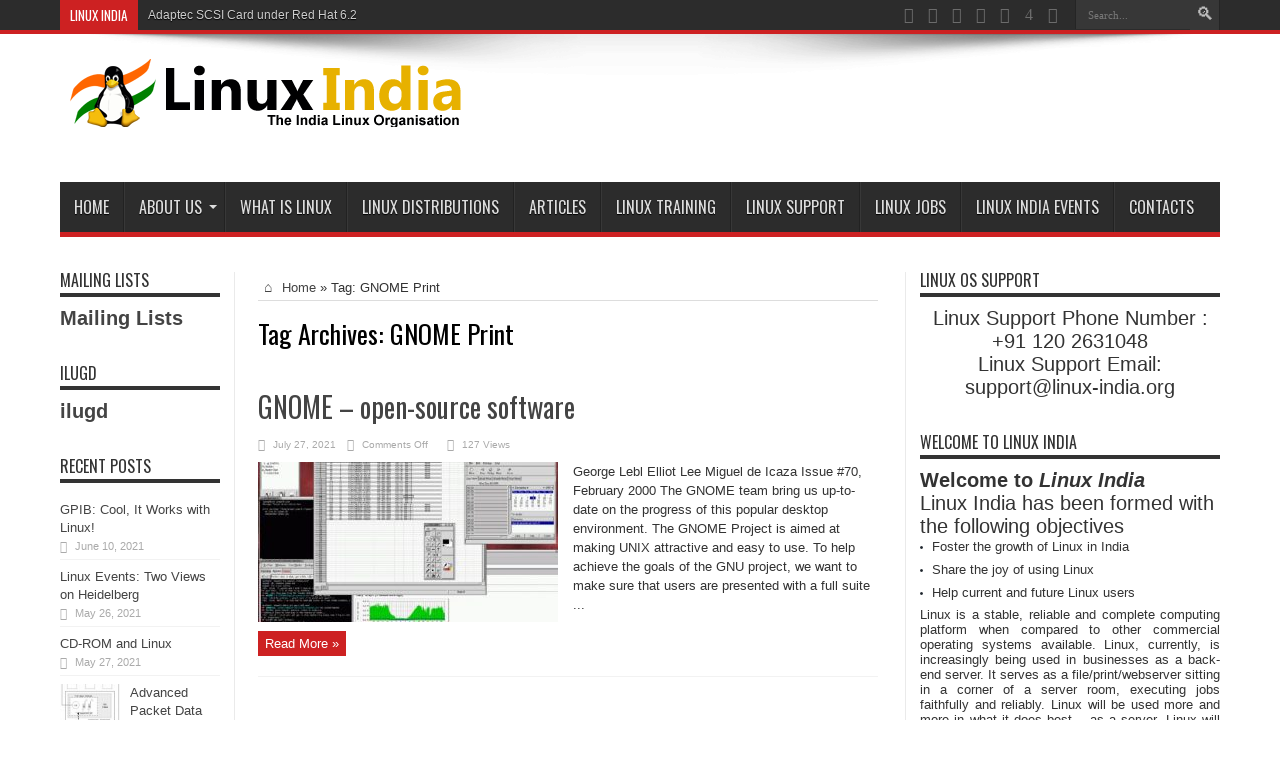

--- FILE ---
content_type: text/html; charset=UTF-8
request_url: https://www.linux-india.org/tag/gnome-print/
body_size: 17389
content:
<!DOCTYPE html>
<html dir="ltr" lang="en-US" prefix="og: https://ogp.me/ns# fb: http://ogp.me/ns/fb#" prefix="og: http://ogp.me/ns#">
<head>
<meta charset="UTF-8" />
<meta name="google-site-verification" content="D1y86sefzGo_vGcjd4fbyBQDpV3sk2GcXMPOFtEAjh8" />
<link rel="profile" href="https://gmpg.org/xfn/11" />
<link rel="pingback" href="https://www.linux-india.org/xmlrpc.php" />
<title>GNOME Print | Linux, Linux OS, Free Linux Operating System, Linux India</title>
	<style>img:is([sizes="auto" i], [sizes^="auto," i]) { contain-intrinsic-size: 3000px 1500px }</style>
	
		<!-- All in One SEO 4.5.0 - aioseo.com -->
		<meta name="robots" content="max-image-preview:large" />
		<link rel="canonical" href="https://www.linux-india.org/tag/gnome-print/" />
		<meta name="generator" content="All in One SEO (AIOSEO) 4.5.0" />
		<meta name="google" content="nositelinkssearchbox" />
		<!-- All in One SEO -->

<link rel='dns-prefetch' href='//fonts.googleapis.com' />
<link rel="alternate" type="application/rss+xml" title="Linux, Linux OS, Free Linux Operating System, Linux India &raquo; Feed" href="https://www.linux-india.org/feed/" />
<link rel="alternate" type="application/rss+xml" title="Linux, Linux OS, Free Linux Operating System, Linux India &raquo; Comments Feed" href="https://www.linux-india.org/comments/feed/" />
<link rel="alternate" type="application/rss+xml" title="Linux, Linux OS, Free Linux Operating System, Linux India &raquo; GNOME Print Tag Feed" href="https://www.linux-india.org/tag/gnome-print/feed/" />
<script type="text/javascript">
/* <![CDATA[ */
window._wpemojiSettings = {"baseUrl":"https:\/\/s.w.org\/images\/core\/emoji\/16.0.1\/72x72\/","ext":".png","svgUrl":"https:\/\/s.w.org\/images\/core\/emoji\/16.0.1\/svg\/","svgExt":".svg","source":{"concatemoji":"https:\/\/www.linux-india.org\/wp-includes\/js\/wp-emoji-release.min.js"}};
/*! This file is auto-generated */
!function(s,n){var o,i,e;function c(e){try{var t={supportTests:e,timestamp:(new Date).valueOf()};sessionStorage.setItem(o,JSON.stringify(t))}catch(e){}}function p(e,t,n){e.clearRect(0,0,e.canvas.width,e.canvas.height),e.fillText(t,0,0);var t=new Uint32Array(e.getImageData(0,0,e.canvas.width,e.canvas.height).data),a=(e.clearRect(0,0,e.canvas.width,e.canvas.height),e.fillText(n,0,0),new Uint32Array(e.getImageData(0,0,e.canvas.width,e.canvas.height).data));return t.every(function(e,t){return e===a[t]})}function u(e,t){e.clearRect(0,0,e.canvas.width,e.canvas.height),e.fillText(t,0,0);for(var n=e.getImageData(16,16,1,1),a=0;a<n.data.length;a++)if(0!==n.data[a])return!1;return!0}function f(e,t,n,a){switch(t){case"flag":return n(e,"\ud83c\udff3\ufe0f\u200d\u26a7\ufe0f","\ud83c\udff3\ufe0f\u200b\u26a7\ufe0f")?!1:!n(e,"\ud83c\udde8\ud83c\uddf6","\ud83c\udde8\u200b\ud83c\uddf6")&&!n(e,"\ud83c\udff4\udb40\udc67\udb40\udc62\udb40\udc65\udb40\udc6e\udb40\udc67\udb40\udc7f","\ud83c\udff4\u200b\udb40\udc67\u200b\udb40\udc62\u200b\udb40\udc65\u200b\udb40\udc6e\u200b\udb40\udc67\u200b\udb40\udc7f");case"emoji":return!a(e,"\ud83e\udedf")}return!1}function g(e,t,n,a){var r="undefined"!=typeof WorkerGlobalScope&&self instanceof WorkerGlobalScope?new OffscreenCanvas(300,150):s.createElement("canvas"),o=r.getContext("2d",{willReadFrequently:!0}),i=(o.textBaseline="top",o.font="600 32px Arial",{});return e.forEach(function(e){i[e]=t(o,e,n,a)}),i}function t(e){var t=s.createElement("script");t.src=e,t.defer=!0,s.head.appendChild(t)}"undefined"!=typeof Promise&&(o="wpEmojiSettingsSupports",i=["flag","emoji"],n.supports={everything:!0,everythingExceptFlag:!0},e=new Promise(function(e){s.addEventListener("DOMContentLoaded",e,{once:!0})}),new Promise(function(t){var n=function(){try{var e=JSON.parse(sessionStorage.getItem(o));if("object"==typeof e&&"number"==typeof e.timestamp&&(new Date).valueOf()<e.timestamp+604800&&"object"==typeof e.supportTests)return e.supportTests}catch(e){}return null}();if(!n){if("undefined"!=typeof Worker&&"undefined"!=typeof OffscreenCanvas&&"undefined"!=typeof URL&&URL.createObjectURL&&"undefined"!=typeof Blob)try{var e="postMessage("+g.toString()+"("+[JSON.stringify(i),f.toString(),p.toString(),u.toString()].join(",")+"));",a=new Blob([e],{type:"text/javascript"}),r=new Worker(URL.createObjectURL(a),{name:"wpTestEmojiSupports"});return void(r.onmessage=function(e){c(n=e.data),r.terminate(),t(n)})}catch(e){}c(n=g(i,f,p,u))}t(n)}).then(function(e){for(var t in e)n.supports[t]=e[t],n.supports.everything=n.supports.everything&&n.supports[t],"flag"!==t&&(n.supports.everythingExceptFlag=n.supports.everythingExceptFlag&&n.supports[t]);n.supports.everythingExceptFlag=n.supports.everythingExceptFlag&&!n.supports.flag,n.DOMReady=!1,n.readyCallback=function(){n.DOMReady=!0}}).then(function(){return e}).then(function(){var e;n.supports.everything||(n.readyCallback(),(e=n.source||{}).concatemoji?t(e.concatemoji):e.wpemoji&&e.twemoji&&(t(e.twemoji),t(e.wpemoji)))}))}((window,document),window._wpemojiSettings);
/* ]]> */
</script>
<style id='wp-emoji-styles-inline-css' type='text/css'>

	img.wp-smiley, img.emoji {
		display: inline !important;
		border: none !important;
		box-shadow: none !important;
		height: 1em !important;
		width: 1em !important;
		margin: 0 0.07em !important;
		vertical-align: -0.1em !important;
		background: none !important;
		padding: 0 !important;
	}
</style>
<link rel='stylesheet' id='wp-block-library-css' href='https://www.linux-india.org/wp-includes/css/dist/block-library/style.min.css' type='text/css' media='all' />
<style id='classic-theme-styles-inline-css' type='text/css'>
/*! This file is auto-generated */
.wp-block-button__link{color:#fff;background-color:#32373c;border-radius:9999px;box-shadow:none;text-decoration:none;padding:calc(.667em + 2px) calc(1.333em + 2px);font-size:1.125em}.wp-block-file__button{background:#32373c;color:#fff;text-decoration:none}
</style>
<link rel='stylesheet' id='wphb-1-css' href='https://www.linux-india.org/wp-content/uploads/hummingbird-assets/cce3c28a975fef4ee0f21f8f1df487fd.css' type='text/css' media='all' />
<link rel='stylesheet' id='wpda_like_box_gutenberg_css-css' href='https://www.linux-india.org/wp-content/uploads/hummingbird-assets/010c65a62c9c3b6a107a16e9e708b6ab.css' type='text/css' media='all' />
<style id='global-styles-inline-css' type='text/css'>
:root{--wp--preset--aspect-ratio--square: 1;--wp--preset--aspect-ratio--4-3: 4/3;--wp--preset--aspect-ratio--3-4: 3/4;--wp--preset--aspect-ratio--3-2: 3/2;--wp--preset--aspect-ratio--2-3: 2/3;--wp--preset--aspect-ratio--16-9: 16/9;--wp--preset--aspect-ratio--9-16: 9/16;--wp--preset--color--black: #000000;--wp--preset--color--cyan-bluish-gray: #abb8c3;--wp--preset--color--white: #ffffff;--wp--preset--color--pale-pink: #f78da7;--wp--preset--color--vivid-red: #cf2e2e;--wp--preset--color--luminous-vivid-orange: #ff6900;--wp--preset--color--luminous-vivid-amber: #fcb900;--wp--preset--color--light-green-cyan: #7bdcb5;--wp--preset--color--vivid-green-cyan: #00d084;--wp--preset--color--pale-cyan-blue: #8ed1fc;--wp--preset--color--vivid-cyan-blue: #0693e3;--wp--preset--color--vivid-purple: #9b51e0;--wp--preset--gradient--vivid-cyan-blue-to-vivid-purple: linear-gradient(135deg,rgba(6,147,227,1) 0%,rgb(155,81,224) 100%);--wp--preset--gradient--light-green-cyan-to-vivid-green-cyan: linear-gradient(135deg,rgb(122,220,180) 0%,rgb(0,208,130) 100%);--wp--preset--gradient--luminous-vivid-amber-to-luminous-vivid-orange: linear-gradient(135deg,rgba(252,185,0,1) 0%,rgba(255,105,0,1) 100%);--wp--preset--gradient--luminous-vivid-orange-to-vivid-red: linear-gradient(135deg,rgba(255,105,0,1) 0%,rgb(207,46,46) 100%);--wp--preset--gradient--very-light-gray-to-cyan-bluish-gray: linear-gradient(135deg,rgb(238,238,238) 0%,rgb(169,184,195) 100%);--wp--preset--gradient--cool-to-warm-spectrum: linear-gradient(135deg,rgb(74,234,220) 0%,rgb(151,120,209) 20%,rgb(207,42,186) 40%,rgb(238,44,130) 60%,rgb(251,105,98) 80%,rgb(254,248,76) 100%);--wp--preset--gradient--blush-light-purple: linear-gradient(135deg,rgb(255,206,236) 0%,rgb(152,150,240) 100%);--wp--preset--gradient--blush-bordeaux: linear-gradient(135deg,rgb(254,205,165) 0%,rgb(254,45,45) 50%,rgb(107,0,62) 100%);--wp--preset--gradient--luminous-dusk: linear-gradient(135deg,rgb(255,203,112) 0%,rgb(199,81,192) 50%,rgb(65,88,208) 100%);--wp--preset--gradient--pale-ocean: linear-gradient(135deg,rgb(255,245,203) 0%,rgb(182,227,212) 50%,rgb(51,167,181) 100%);--wp--preset--gradient--electric-grass: linear-gradient(135deg,rgb(202,248,128) 0%,rgb(113,206,126) 100%);--wp--preset--gradient--midnight: linear-gradient(135deg,rgb(2,3,129) 0%,rgb(40,116,252) 100%);--wp--preset--font-size--small: 13px;--wp--preset--font-size--medium: 20px;--wp--preset--font-size--large: 36px;--wp--preset--font-size--x-large: 42px;--wp--preset--spacing--20: 0.44rem;--wp--preset--spacing--30: 0.67rem;--wp--preset--spacing--40: 1rem;--wp--preset--spacing--50: 1.5rem;--wp--preset--spacing--60: 2.25rem;--wp--preset--spacing--70: 3.38rem;--wp--preset--spacing--80: 5.06rem;--wp--preset--shadow--natural: 6px 6px 9px rgba(0, 0, 0, 0.2);--wp--preset--shadow--deep: 12px 12px 50px rgba(0, 0, 0, 0.4);--wp--preset--shadow--sharp: 6px 6px 0px rgba(0, 0, 0, 0.2);--wp--preset--shadow--outlined: 6px 6px 0px -3px rgba(255, 255, 255, 1), 6px 6px rgba(0, 0, 0, 1);--wp--preset--shadow--crisp: 6px 6px 0px rgba(0, 0, 0, 1);}:where(.is-layout-flex){gap: 0.5em;}:where(.is-layout-grid){gap: 0.5em;}body .is-layout-flex{display: flex;}.is-layout-flex{flex-wrap: wrap;align-items: center;}.is-layout-flex > :is(*, div){margin: 0;}body .is-layout-grid{display: grid;}.is-layout-grid > :is(*, div){margin: 0;}:where(.wp-block-columns.is-layout-flex){gap: 2em;}:where(.wp-block-columns.is-layout-grid){gap: 2em;}:where(.wp-block-post-template.is-layout-flex){gap: 1.25em;}:where(.wp-block-post-template.is-layout-grid){gap: 1.25em;}.has-black-color{color: var(--wp--preset--color--black) !important;}.has-cyan-bluish-gray-color{color: var(--wp--preset--color--cyan-bluish-gray) !important;}.has-white-color{color: var(--wp--preset--color--white) !important;}.has-pale-pink-color{color: var(--wp--preset--color--pale-pink) !important;}.has-vivid-red-color{color: var(--wp--preset--color--vivid-red) !important;}.has-luminous-vivid-orange-color{color: var(--wp--preset--color--luminous-vivid-orange) !important;}.has-luminous-vivid-amber-color{color: var(--wp--preset--color--luminous-vivid-amber) !important;}.has-light-green-cyan-color{color: var(--wp--preset--color--light-green-cyan) !important;}.has-vivid-green-cyan-color{color: var(--wp--preset--color--vivid-green-cyan) !important;}.has-pale-cyan-blue-color{color: var(--wp--preset--color--pale-cyan-blue) !important;}.has-vivid-cyan-blue-color{color: var(--wp--preset--color--vivid-cyan-blue) !important;}.has-vivid-purple-color{color: var(--wp--preset--color--vivid-purple) !important;}.has-black-background-color{background-color: var(--wp--preset--color--black) !important;}.has-cyan-bluish-gray-background-color{background-color: var(--wp--preset--color--cyan-bluish-gray) !important;}.has-white-background-color{background-color: var(--wp--preset--color--white) !important;}.has-pale-pink-background-color{background-color: var(--wp--preset--color--pale-pink) !important;}.has-vivid-red-background-color{background-color: var(--wp--preset--color--vivid-red) !important;}.has-luminous-vivid-orange-background-color{background-color: var(--wp--preset--color--luminous-vivid-orange) !important;}.has-luminous-vivid-amber-background-color{background-color: var(--wp--preset--color--luminous-vivid-amber) !important;}.has-light-green-cyan-background-color{background-color: var(--wp--preset--color--light-green-cyan) !important;}.has-vivid-green-cyan-background-color{background-color: var(--wp--preset--color--vivid-green-cyan) !important;}.has-pale-cyan-blue-background-color{background-color: var(--wp--preset--color--pale-cyan-blue) !important;}.has-vivid-cyan-blue-background-color{background-color: var(--wp--preset--color--vivid-cyan-blue) !important;}.has-vivid-purple-background-color{background-color: var(--wp--preset--color--vivid-purple) !important;}.has-black-border-color{border-color: var(--wp--preset--color--black) !important;}.has-cyan-bluish-gray-border-color{border-color: var(--wp--preset--color--cyan-bluish-gray) !important;}.has-white-border-color{border-color: var(--wp--preset--color--white) !important;}.has-pale-pink-border-color{border-color: var(--wp--preset--color--pale-pink) !important;}.has-vivid-red-border-color{border-color: var(--wp--preset--color--vivid-red) !important;}.has-luminous-vivid-orange-border-color{border-color: var(--wp--preset--color--luminous-vivid-orange) !important;}.has-luminous-vivid-amber-border-color{border-color: var(--wp--preset--color--luminous-vivid-amber) !important;}.has-light-green-cyan-border-color{border-color: var(--wp--preset--color--light-green-cyan) !important;}.has-vivid-green-cyan-border-color{border-color: var(--wp--preset--color--vivid-green-cyan) !important;}.has-pale-cyan-blue-border-color{border-color: var(--wp--preset--color--pale-cyan-blue) !important;}.has-vivid-cyan-blue-border-color{border-color: var(--wp--preset--color--vivid-cyan-blue) !important;}.has-vivid-purple-border-color{border-color: var(--wp--preset--color--vivid-purple) !important;}.has-vivid-cyan-blue-to-vivid-purple-gradient-background{background: var(--wp--preset--gradient--vivid-cyan-blue-to-vivid-purple) !important;}.has-light-green-cyan-to-vivid-green-cyan-gradient-background{background: var(--wp--preset--gradient--light-green-cyan-to-vivid-green-cyan) !important;}.has-luminous-vivid-amber-to-luminous-vivid-orange-gradient-background{background: var(--wp--preset--gradient--luminous-vivid-amber-to-luminous-vivid-orange) !important;}.has-luminous-vivid-orange-to-vivid-red-gradient-background{background: var(--wp--preset--gradient--luminous-vivid-orange-to-vivid-red) !important;}.has-very-light-gray-to-cyan-bluish-gray-gradient-background{background: var(--wp--preset--gradient--very-light-gray-to-cyan-bluish-gray) !important;}.has-cool-to-warm-spectrum-gradient-background{background: var(--wp--preset--gradient--cool-to-warm-spectrum) !important;}.has-blush-light-purple-gradient-background{background: var(--wp--preset--gradient--blush-light-purple) !important;}.has-blush-bordeaux-gradient-background{background: var(--wp--preset--gradient--blush-bordeaux) !important;}.has-luminous-dusk-gradient-background{background: var(--wp--preset--gradient--luminous-dusk) !important;}.has-pale-ocean-gradient-background{background: var(--wp--preset--gradient--pale-ocean) !important;}.has-electric-grass-gradient-background{background: var(--wp--preset--gradient--electric-grass) !important;}.has-midnight-gradient-background{background: var(--wp--preset--gradient--midnight) !important;}.has-small-font-size{font-size: var(--wp--preset--font-size--small) !important;}.has-medium-font-size{font-size: var(--wp--preset--font-size--medium) !important;}.has-large-font-size{font-size: var(--wp--preset--font-size--large) !important;}.has-x-large-font-size{font-size: var(--wp--preset--font-size--x-large) !important;}
:where(.wp-block-post-template.is-layout-flex){gap: 1.25em;}:where(.wp-block-post-template.is-layout-grid){gap: 1.25em;}
:where(.wp-block-columns.is-layout-flex){gap: 2em;}:where(.wp-block-columns.is-layout-grid){gap: 2em;}
:root :where(.wp-block-pullquote){font-size: 1.5em;line-height: 1.6;}
</style>
<link rel='stylesheet' id='bp-legacy-css-css' href='https://www.linux-india.org/wp-content/plugins/buddypress/bp-templates/bp-legacy/css/buddypress.min.css' type='text/css' media='screen' />
<link rel='stylesheet' id='wphb-2-css' href='https://www.linux-india.org/wp-content/uploads/hummingbird-assets/1786c5f80833acc98cd1c0dd926071db.css' type='text/css' media='all' />
<link rel='stylesheet' id='Oswald-css' href='https://fonts.googleapis.com/css?family=Oswald%3Aregular%2C700' type='text/css' media='all' />
<link rel='stylesheet' id='newsletter-css' href='https://www.linux-india.org/wp-content/uploads/hummingbird-assets/cc37f87c522d548059d1ec07e5a01ae2.css' type='text/css' media='all' />
<link rel='stylesheet' id='fancybox-css' href='https://www.linux-india.org/wp-content/plugins/easy-fancybox/fancybox/1.5.4/jquery.fancybox.min.css' type='text/css' media='screen' />
<link rel='stylesheet' id='wphb-3-css' href='https://www.linux-india.org/wp-content/uploads/hummingbird-assets/cda799566487c8953bf6c239e714c2da.css' type='text/css' media='all' />
<link rel='stylesheet' id='wphb-4-css' href='https://www.linux-india.org/wp-content/uploads/hummingbird-assets/8c9d4c434503cd2b42cd82dd3b433a7b.css' type='text/css' media='all' />
<script type="text/javascript" src="https://www.linux-india.org/wp-content/uploads/hummingbird-assets/e27d8a401f3025670cc8095e2163ac38.js" id="wphb-5-js"></script>
<script type="text/javascript" id="wphb-6-js-extra">
/* <![CDATA[ */
var BP_Confirm = {"are_you_sure":"Are you sure?"};
/* ]]> */
</script>
<script type="text/javascript" src="https://www.linux-india.org/wp-content/uploads/hummingbird-assets/584bf4d632dc0232296677d0a5634749.js" id="wphb-6-js"></script>
<script type="text/javascript" id="bp-legacy-js-js-extra">
/* <![CDATA[ */
var BP_DTheme = {"accepted":"Accepted","close":"Close","comments":"comments","leave_group_confirm":"Are you sure you want to leave this group?","mark_as_fav":"Favorite","my_favs":"My Favorites","rejected":"Rejected","remove_fav":"Remove Favorite","show_all":"Show all","show_all_comments":"Show all comments for this thread","show_x_comments":"Show all comments (%d)","unsaved_changes":"Your profile has unsaved changes. If you leave the page, the changes will be lost.","view":"View","store_filter_settings":""};
/* ]]> */
</script>
<script type="text/javascript" src="https://www.linux-india.org/wp-content/plugins/buddypress/bp-templates/bp-legacy/js/buddypress.min.js" id="bp-legacy-js-js"></script>
<script type="text/javascript" src="https://www.linux-india.org/wp-content/uploads/hummingbird-assets/8a9eb9f36ac43bff9db0803cdd2d9bc4.js" id="like-box-front-end-js"></script>
<link rel="https://api.w.org/" href="https://www.linux-india.org/wp-json/" /><link rel="alternate" title="JSON" type="application/json" href="https://www.linux-india.org/wp-json/wp/v2/tags/2701" /><link rel="EditURI" type="application/rsd+xml" title="RSD" href="https://www.linux-india.org/xmlrpc.php?rsd" />


	<script type="text/javascript">var ajaxurl = 'https://www.linux-india.org/wp-admin/admin-ajax.php';</script>

			<style>
			#related_posts_thumbnails li{
				border-right: 1px solid #dddddd;
				background-color: #ffffff			}
			#related_posts_thumbnails li:hover{
				background-color: #eeeeee;
			}
			.relpost_content{
				font-size:	12px;
				color: 		#333333;
			}
			.relpost-block-single{
				background-color: #ffffff;
				border-right: 1px solid  #dddddd;
				border-left: 1px solid  #dddddd;
				margin-right: -1px;
			}
			.relpost-block-single:hover{
				background-color: #eeeeee;
			}
		</style>

	<script type="text/javascript">
(function(url){
	if(/(?:Chrome\/26\.0\.1410\.63 Safari\/537\.31|WordfenceTestMonBot)/.test(navigator.userAgent)){ return; }
	var addEvent = function(evt, handler) {
		if (window.addEventListener) {
			document.addEventListener(evt, handler, false);
		} else if (window.attachEvent) {
			document.attachEvent('on' + evt, handler);
		}
	};
	var removeEvent = function(evt, handler) {
		if (window.removeEventListener) {
			document.removeEventListener(evt, handler, false);
		} else if (window.detachEvent) {
			document.detachEvent('on' + evt, handler);
		}
	};
	var evts = 'contextmenu dblclick drag dragend dragenter dragleave dragover dragstart drop keydown keypress keyup mousedown mousemove mouseout mouseover mouseup mousewheel scroll'.split(' ');
	var logHuman = function() {
		if (window.wfLogHumanRan) { return; }
		window.wfLogHumanRan = true;
		var wfscr = document.createElement('script');
		wfscr.type = 'text/javascript';
		wfscr.async = true;
		wfscr.src = url + '&r=' + Math.random();
		(document.getElementsByTagName('head')[0]||document.getElementsByTagName('body')[0]).appendChild(wfscr);
		for (var i = 0; i < evts.length; i++) {
			removeEvent(evts[i], logHuman);
		}
	};
	for (var i = 0; i < evts.length; i++) {
		addEvent(evts[i], logHuman);
	}
})('//www.linux-india.org/?wordfence_lh=1&hid=46DD214CB0831D537A8206643DCB3D9D');
</script>		<script>
			document.documentElement.className = document.documentElement.className.replace( 'no-js', 'js' );
		</script>
				<style>
			.no-js img.lazyload { display: none; }
			figure.wp-block-image img.lazyloading { min-width: 150px; }
							.lazyload, .lazyloading { opacity: 0; }
				.lazyloaded {
					opacity: 1;
					transition: opacity 400ms;
					transition-delay: 0ms;
				}
					</style>
		<link rel="shortcut icon" href="https://www.linux-india.org/wp-content/uploads/2017/11/linux_india_favicon.png" title="Favicon" /><!--[if IE]>
<script type="text/javascript">jQuery(document).ready(function (){ jQuery(".menu-item").has("ul").children("a").attr("aria-haspopup", "true");});</script>
<![endif]-->
<!--[if lt IE 9]>
<script src="https://www.linux-india.org/wp-content/themes/jarida/js/html5.js"></script>
<script src="https://www.linux-india.org/wp-content/themes/jarida/js/selectivizr-min.js"></script>
<![endif]-->
<!--[if IE 8]>
<link rel="stylesheet" type="text/css" media="all" href="https://www.linux-india.org/wp-content/themes/jarida/css/ie8.css" />
<![endif]-->
<meta http-equiv="X-UA-Compatible" content="IE=edge,chrome=1" />
<meta name="viewport" content="width=device-width, initial-scale=1, maximum-scale=1, user-scalable=no" />
<style type="text/css" media="screen">




</style>

<link rel="icon" href="https://www.linux-india.org/wp-content/uploads/2016/01/cropped-linux-india-1-32x32.jpg" sizes="32x32" />
<link rel="icon" href="https://www.linux-india.org/wp-content/uploads/2016/01/cropped-linux-india-1-192x192.jpg" sizes="192x192" />
<link rel="apple-touch-icon" href="https://www.linux-india.org/wp-content/uploads/2016/01/cropped-linux-india-1-180x180.jpg" />
<meta name="msapplication-TileImage" content="https://www.linux-india.org/wp-content/uploads/2016/01/cropped-linux-india-1-270x270.jpg" />

<!-- START - Open Graph and Twitter Card Tags 3.3.1 -->
 <!-- Facebook Open Graph -->
  <meta property="og:locale" content="en_US"/>
  <meta property="og:site_name" content="Linux, Linux OS, Free Linux Operating System, Linux India"/>
  <meta property="og:title" content="GNOME Print"/>
  <meta property="og:url" content="https://www.linux-india.org/tag/gnome-print/"/>
  <meta property="og:type" content="article"/>
  <meta property="og:description" content="Linux, Linux OS,Free Linux Operating System,Linux India supports Linux users in India, Free Software on Linux OS, Linux India helps to growth Linux OS in India"/>
  <meta property="og:image" content="https://www.linux-india.org/wp-content/uploads/2017/11/linux_india.png"/>
  <meta property="og:image:url" content="https://www.linux-india.org/wp-content/uploads/2017/11/linux_india.png"/>
  <meta property="og:image:secure_url" content="https://www.linux-india.org/wp-content/uploads/2017/11/linux_india.png"/>
 <!-- Google+ / Schema.org -->
 <!-- Twitter Cards -->
  <meta name="twitter:title" content="GNOME Print"/>
  <meta name="twitter:url" content="https://www.linux-india.org/tag/gnome-print/"/>
  <meta name="twitter:description" content="Linux, Linux OS,Free Linux Operating System,Linux India supports Linux users in India, Free Software on Linux OS, Linux India helps to growth Linux OS in India"/>
  <meta name="twitter:image" content="https://www.linux-india.org/wp-content/uploads/2017/11/linux_india.png"/>
  <meta name="twitter:card" content="summary_large_image"/>
 <!-- SEO -->
 <!-- Misc. tags -->
 <!-- is_tag -->
<!-- END - Open Graph and Twitter Card Tags 3.3.1 -->
	
</head>
<body data-rsssl=1 id="top" class="bp-legacy archive tag tag-gnome-print tag-2701 wp-theme-jarida no-js">
	<div class="background-cover"></div>
	<div class="wrapper full-site">
				<div class="top-nav fade-in animated1 head_brnews">
			<div class="container">
				<div class="search-block">
					<form method="get" id="searchform" action="https://www.linux-india.org/">
						<button class="search-button" type="submit" value="Search"></button>
						<input type="text" id="s" name="s" value="Search..." onfocus="if (this.value == 'Search...') {this.value = '';}" onblur="if (this.value == '') {this.value = 'Search...';}"  />
					</form>
				</div><!-- .search-block /-->
						<div class="social-icons icon_flat">
		<a class="tooldown" title="Rss" href="https://www.linux-india.org/feed/" target="_blank"><i class="tieicon-rss"></i></a><a class="tooldown" title="Facebook" href="https://www.facebook.com/TieLabs" target="_blank"><i class="tieicon-facebook"></i></a><a class="tooldown" title="Twitter" href="https://twitter.com/mo3aser" target="_blank"><i class="tieicon-twitter"></i></a><a class="tooldown" title="Pinterest" href="http://www.pinterest.com/mo3aser/" target="_blank"><i class="tieicon-pinterest-circled"></i></a><a class="tooldown" title="Dribbble" href="http://dribbble.com/mo3aser" target="_blank"><i class="tieicon-dribbble"></i></a><a class="tooldown" title="Foursquare" href="https://foursquare.com/mo3aser" target="_blank"><i class="tieicon-foursquare"></i></a><a class="tooldown" title="instagram" href="http://instagram.com/imo3aser" target="_blank"><i class="tieicon-instagram"></i></a>	</div>


					
	<div class="breaking-news">
		<span>Linux India</span>
				
					<ul>
							<li><a href="https://www.linux-india.org/open-source-web-servers-performance-on-a-carrier-class-linux-platform/" title="Open-Source Web Servers: Performance on a Carrier-Class Linux Platform">Open-Source Web Servers: Performance on a Carrier-Class Linux Platform</a></li>
							<li><a href="https://www.linux-india.org/adaptec-scsi-card-under-red-hat-6-2/" title="Adaptec SCSI Card under Red Hat 6.2">Adaptec SCSI Card under Red Hat 6.2</a></li>
							<li><a href="https://www.linux-india.org/linux-and-samba-in-a-federal-lab/" title="Linux and Samba in a Federal Lab">Linux and Samba in a Federal Lab</a></li>
							<li><a href="https://www.linux-india.org/open-source-software-at-the-aerodynamics-laboratory/" title="Open-Source Software at the Aerodynamics Laboratory">Open-Source Software at the Aerodynamics Laboratory</a></li>
							<li><a href="https://www.linux-india.org/slow-mail-server/" title="Slow Mail Server">Slow Mail Server</a></li>
						</ul>
					
						<script type="text/javascript">
			jQuery(document).ready(function(){
								jQuery('.breaking-news ul').innerfade({animationtype: 'fade', speed: 750 , timeout: 3500});
							});
		</script>
	</div> <!-- .breaking-news -->				
			</div>
		</div><!-- .top-menu /-->
		
		<div class="container">
		<header id="theme-header">
		<div class="header-content fade-in animated1">
			<div class="logo">
			<h2>								<a title="Linux, Linux OS, Free Linux Operating System, Linux India" href="https://www.linux-india.org/">
					<img  alt="Linux, Linux OS, Free Linux Operating System, Linux India" data-src="https://www.linux-india.org/wp-content/uploads/2017/11/linux_india.png" class="lazyload" src="[data-uri]" /><noscript><img src="https://www.linux-india.org/wp-content/uploads/2017/11/linux_india.png" alt="Linux, Linux OS, Free Linux Operating System, Linux India" /></noscript><strong>Linux, Linux OS, Free Linux Operating System, Linux India Linux, Linux OS,Free Linux Operating System,Linux India supports Linux users in India, Free Software on Linux OS, Linux India helps to growth Linux OS in India</strong>
				</a>
			</h2>			</div><!-- .logo /-->
			<div class="e3lan-top">					<script async src="https://pagead2.googlesyndication.com/pagead/js/adsbygoogle.js"></script>
<!-- Header -->
<ins class="adsbygoogle"
     style="display:inline-block;width:728px;height:90px"
     data-ad-client="ca-pub-5036661814401470"
     data-ad-slot="7824275583"></ins>
<script>
     (adsbygoogle = window.adsbygoogle || []).push({});
</script>				</div>			<div class="clear"></div>
		</div>
									<nav id="main-nav" class="fade-in animated2 fixed-enabled">
				<div class="container">
				<div class="main-menu"><ul id="menu-main_menu" class="menu"><li id="menu-item-9" class="menu-item  menu-item-type-custom  menu-item-object-custom  menu-item-home"><a href="https://www.linux-india.org/">Home</a></li>
<li id="menu-item-9881" class="menu-item  menu-item-type-post_type  menu-item-object-page  menu-item-has-children"><a href="https://www.linux-india.org/about-us/">About Us</a>
<ul class="sub-menu">
	<li id="menu-item-9882" class="menu-item  menu-item-type-post_type  menu-item-object-page"><a href="https://www.linux-india.org/about-us/raj-mathur/">Raj Mathur</a></li>
</ul> <!--End Sub Menu -->
</li>
<li id="menu-item-10107" class="menu-item  menu-item-type-post_type  menu-item-object-page"><a href="https://www.linux-india.org/what-is-linux/">What is Linux</a></li>
<li id="menu-item-10112" class="menu-item  menu-item-type-post_type  menu-item-object-page"><a href="https://www.linux-india.org/linux-distributions/">Linux Distributions</a></li>
<li id="menu-item-9894" class="menu-item  menu-item-type-post_type  menu-item-object-page"><a href="https://www.linux-india.org/linux-journal-issues-1994-2017/">Articles</a></li>
<li id="menu-item-10150" class="menu-item  menu-item-type-post_type  menu-item-object-page"><a href="https://www.linux-india.org/linux-training/">Linux Training</a></li>
<li id="menu-item-11325" class="menu-item  menu-item-type-post_type  menu-item-object-page"><a href="https://www.linux-india.org/linux-support/">Linux Support</a></li>
<li id="menu-item-10155" class="menu-item  menu-item-type-post_type  menu-item-object-page"><a href="https://www.linux-india.org/linux-jobs/">Linux Jobs</a></li>
<li id="menu-item-10177" class="menu-item  menu-item-type-post_type  menu-item-object-page"><a href="https://www.linux-india.org/linux-events/">Linux India Events</a></li>
<li id="menu-item-9893" class="menu-item  menu-item-type-post_type  menu-item-object-page"><a href="https://www.linux-india.org/contacts/">Contacts</a></li>
</ul></div>				</div>
			</nav><!-- .main-nav /-->
		</header><!-- #header /-->

	<div id="main-content" class="container fade-in animated3 sidebar-narrow-left">
<div class="content-wrap">
	<div class="content">
		<div id="crumbs"><a href="https://www.linux-india.org/"><span class="tieicon-home" aria-hidden="true"></span> Home</a> <span class="delimiter">&raquo;</span> <span class="current">Tag: <span>GNOME Print</span></span></div><script type="application/ld+json">{"@context":"http:\/\/schema.org","@type":"BreadcrumbList","@id":"#Breadcrumb","itemListElement":[{"@type":"ListItem","position":1,"item":{"name":"Home","@id":"https:\/\/www.linux-india.org\/"}}]}</script>
		<div class="page-head">
			<h1 class="page-title">
				Tag Archives: <span>GNOME Print</span>			</h1>
						<div class="stripe-line"></div>
		</div>
		
		<div class="post-listing ">
	<article class="item-list item_1">
		<h2 class="post-title"><a href="https://www.linux-india.org/gnome-its-state-and-future/" title="Permalink to GNOME &#8211; open-source software" rel="bookmark">GNOME &#8211; open-source software</a></h2>
		<p class="post-meta">
	
		
	<span class="tie-date">July 27, 2021</span>	
	
	<span class="post-comments"><span>Comments Off<span class="screen-reader-text"> on GNOME &#8211; open-source software</span></span></span>
<span class="post-views">127 Views</span> </p>
						
								
		<div class="post-thumbnail">
			<a href="https://www.linux-india.org/gnome-its-state-and-future/" title="Permalink to GNOME &#8211; open-source software" rel="bookmark">
				<img width="300" height="160"   alt="" decoding="async" data-src="https://www.linux-india.org/wp-content/uploads/2021/07/gnomemg1-300x160.jpg" class="attachment-tie-large size-tie-large wp-post-image lazyload" src="[data-uri]" /><noscript><img width="300" height="160" src="https://www.linux-india.org/wp-content/uploads/2021/07/gnomemg1-300x160.jpg" class="attachment-tie-large size-tie-large wp-post-image" alt="" decoding="async" /></noscript>							</a>
		</div><!-- post-thumbnail /-->
					<div class="entry">
			<p>George Lebl Elliot Lee Miguel de Icaza Issue #70, February 2000 The GNOME team bring us up-to-date on the progress of this popular desktop environment. The GNOME Project is aimed at making UNIX attractive and easy to use. To help achieve the goals of the GNU project, we want to make sure that users are presented with a full suite ...</p>
			<a class="more-link" href="https://www.linux-india.org/gnome-its-state-and-future/">Read More &raquo;</a>
		</div>
		
				<div class="clear"></div>
	</article><!-- .item-list -->
		
</div>
				
	</div> <!-- .content -->
	
<aside class="sidebar-narrow">
<div id="text-2" class="widget widget_text"><div class="widget-top"><h4>Mailing Lists</h4><div class="stripe-line"></div></div>
						<div class="widget-container">			<div class="textwidget"><h2><a href="https://sourceforge.net/p/linux-india/mailman/" target="_blank"><strong>Mailing Lists</strong></a></h2>
</div>
		</div></div><!-- .widget /--><div id="text-3" class="widget widget_text"><div class="widget-top"><h4>ilugd</h4><div class="stripe-line"></div></div>
						<div class="widget-container">			<div class="textwidget"><h2><a href="http://www.mail-archive.com/ilugd@lists.linux-delhi.org/" target="_blank"><strong>ilugd</strong></a></h2>
</div>
		</div></div><!-- .widget /--><div id="posts-list-widget-4" class="widget posts-list"><div class="widget-top"><h4>Recent Posts		</h4><div class="stripe-line"></div></div>
						<div class="widget-container">				<ul>
					<li>
		<h3><a href="https://www.linux-india.org/gpib-cool-it-works-with-linux/">GPIB: Cool, It Works with Linux!</a></h3>
	 <span class="date"><span class="tie-date">June 10, 2021</span></span>
</li>
<li>
		<h3><a href="https://www.linux-india.org/linux-events-two-views-on-heidelberg/">Linux Events: Two Views on Heidelberg</a></h3>
	 <span class="date"><span class="tie-date">May 26, 2021</span></span>
</li>
<li>
		<h3><a href="https://www.linux-india.org/cd-rom-and-linux/">CD-ROM and Linux</a></h3>
	 <span class="date"><span class="tie-date">May 27, 2021</span></span>
</li>
<li>
			<div class="post-thumbnail">
			<a href="https://www.linux-india.org/advanced-packet-data-testing-with-linux/" title="Permalink to Advanced Packet Data Testing with Linux" rel="bookmark"><img width="70" height="70"   alt="" decoding="async" data-srcset="https://www.linux-india.org/wp-content/uploads/2021/07/gprsfg5-70x70.jpg 70w, https://www.linux-india.org/wp-content/uploads/2021/07/gprsfg5-150x150.jpg 150w"  data-src="https://www.linux-india.org/wp-content/uploads/2021/07/gprsfg5-70x70.jpg" data-sizes="(max-width: 70px) 100vw, 70px" class="attachment-tie-small size-tie-small wp-post-image lazyload" src="[data-uri]" /><noscript><img width="70" height="70" src="https://www.linux-india.org/wp-content/uploads/2021/07/gprsfg5-70x70.jpg" class="attachment-tie-small size-tie-small wp-post-image" alt="" decoding="async" srcset="https://www.linux-india.org/wp-content/uploads/2021/07/gprsfg5-70x70.jpg 70w, https://www.linux-india.org/wp-content/uploads/2021/07/gprsfg5-150x150.jpg 150w" sizes="(max-width: 70px) 100vw, 70px" /></noscript></a>
		</div><!-- post-thumbnail /-->
		<h3><a href="https://www.linux-india.org/advanced-packet-data-testing-with-linux/">Advanced Packet Data Testing with Linux</a></h3>
	 <span class="date"><span class="tie-date">July 23, 2021</span></span>
</li>
<li>
		<h3><a href="https://www.linux-india.org/a-scsi-test-tool-for-linux/">A SCSI Test Tool for Linux</a></h3>
	 <span class="date"><span class="tie-date">June 12, 2021</span></span>
</li>
				</ul>
		<div class="clear"></div>
	</div></div><!-- .widget /--><div id="categories-2" class="widget widget_categories"><div class="widget-top"><h4>Catagories</h4><div class="stripe-line"></div></div>
						<div class="widget-container">
			<ul>
					<li class="cat-item cat-item-1771"><a href="https://www.linux-india.org/category/android/">Android</a>
</li>
	<li class="cat-item cat-item-1772"><a href="https://www.linux-india.org/category/blackberry/">BlackBerry</a>
</li>
	<li class="cat-item cat-item-3"><a href="https://www.linux-india.org/category/business/">Business</a>
</li>
	<li class="cat-item cat-item-1773"><a href="https://www.linux-india.org/category/design/">Design</a>
</li>
	<li class="cat-item cat-item-4"><a href="https://www.linux-india.org/category/hot/">Hot</a>
</li>
	<li class="cat-item cat-item-1774"><a href="https://www.linux-india.org/category/iphone/">iPhone</a>
</li>
	<li class="cat-item cat-item-5"><a href="https://www.linux-india.org/category/lifestyle/">Lifestyle</a>
</li>
	<li class="cat-item cat-item-170"><a href="https://www.linux-india.org/category/linux-magazine/">Linux Magazine</a>
</li>
	<li class="cat-item cat-item-73"><a href="https://www.linux-india.org/category/linux-support/">Linux Support</a>
</li>
	<li class="cat-item cat-item-6"><a href="https://www.linux-india.org/category/news/">News</a>
</li>
	<li class="cat-item cat-item-40"><a href="https://www.linux-india.org/category/open-source-softwares/">Open source softwares</a>
</li>
	<li class="cat-item cat-item-1775"><a href="https://www.linux-india.org/category/politics/">Politics</a>
</li>
	<li class="cat-item cat-item-7"><a href="https://www.linux-india.org/category/promoted/">Promoted</a>
</li>
	<li class="cat-item cat-item-8"><a href="https://www.linux-india.org/category/sport/">Sport</a>
</li>
	<li class="cat-item cat-item-1776"><a href="https://www.linux-india.org/category/sports/">Sports</a>
</li>
	<li class="cat-item cat-item-1777"><a href="https://www.linux-india.org/category/technology/">Technology</a>
</li>
	<li class="cat-item cat-item-1"><a href="https://www.linux-india.org/category/uncategorized/">Uncategorized</a>
</li>
	<li class="cat-item cat-item-1778"><a href="https://www.linux-india.org/category/videos/">Videos</a>
</li>
	<li class="cat-item cat-item-1779"><a href="https://www.linux-india.org/category/world/">World</a>
</li>
			</ul>

			</div></div><!-- .widget /--><div id="ads120_600-widget-2" class="widget ads120_600-widget"><div class="widget-top"><h4> Advertisement</h4><div class="stripe-line"></div></div>
						<div class="widget-container">		<div  class="ads120-600">
										</div>
	</div></div><!-- .widget /--></aside>
</div> <!-- .content-wrap -->
<aside class="sidebar">
<div id="text-html-widget-3" class="widget text-html"><div class="widget-top"><h4>Linux OS Support</h4><div class="stripe-line"></div></div>
						<div class="widget-container"><div style="text-align:center;"><h1>Linux Support Phone Number :
+91 120 2631048
<br>Linux Support Email:
support@linux-india.org</h1>
				</div><div class="clear"></div></div></div><!-- .widget /--><div id="text-html-widget-2" class="widget text-html"><div class="widget-top"><h4>Welcome to Linux India</h4><div class="stripe-line"></div></div>
						<div class="widget-container"><div ><h1><strong>Welcome to <em>Linux India</em></strong></h1>
<h2>Linux India has been formed with the following objectives</h2>
<ul>
	<li>Foster the growth of Linux in India</li>
	<li>Share the joy of using Linux</li>
	<li>Help current and future Linux users</li>
</ul>
<div align="justify">Linux is a stable, reliable and complete computing platform when compared to other commercial operating systems available. Linux, currently, is increasingly being used in businesses as a back-end server. It serves as a file/print/webserver sitting in a corner of a server room, executing jobs faithfully and reliably. Linux will be used more and more in what it does best – as a server. Linux will move from the server rooms of these offices to the desks of the users. The number of productivity applications for Linux is growing and will grow to reach the critical mass where, Linux will be a viable alternative to the most popular of the desktop operating system environments. Linux India will actively participate in the growth of Linux in India – both in corporates and homes.
</div>
<h1><strong>Stop software 'piracy', support Open Source !</strong></h1>
<div align="justify">Is commercial software too expensive or piracy against your ethics?
  Afraid of the BSA raiding your home or business ?
  Start using <strong>Open Source software !</strong> For everything you do, a <em><strong>free</strong> </em>('no strings attached') <em><strong>Open Source alternative exists</strong></em>.
</div>
<h1>Open Source software enables !</h1>
<div align="justify">Since money is not a motivating factor, Open Source software is generally to the point, lacks spyware, open to contribute, open to discuss internals, evolving and improving. It is a key enabler to progress quickly for whatever (automation) task at hand and it gives you the opportunity to go deeper into computing. You can learn how things work and fix it if you like.
  
  Thank you for visiting the Linux India web site. This site is for you, the FLOSS user in India! You can use the resources on this site to:
  <ul>
    <li>Get access to the latest Linux/FLOSS news in India</li>
    <li>Create and publish your own web site</li>
    <li>Get a quick look at upcoming Liunux/FLOSS events</li>
    <li>Search for jobs (and people appropriate for jobs)</li>
    <li>Find a Linux User Group (LUG) near you</li>
    <li>...and much more</li>
  </ul>
  Please create an account and edit your personal page to get a feel of what can be done with this site. The only tools you need are this browser, your mouse and your keyboard.
  
  Soliciting greetings for this page in Indian languages.  Please mail webmaster (at) linux-india (dot) org if you can help with more languages.</div>

				</div><div class="clear"></div></div></div><!-- .widget /--><div id="like_box_facbook-2" class="widget widget_like_box_facbook"><div class="widget-top"><h4>Linux India on Facebook</h4><div class="stripe-line"></div></div>
						<div class="widget-container"><iframe id="facbook_like_box_1"  scrolling="no" allowTransparency="true" style="border:1px solid #FFF; overflow:hidden;visibility:hidden; max-width:500px; width:300px; height:300px;" data-src="//www.facebook.com/v11.0/plugins/page.php?adapt_container_width=true&#038;container_width=300&#038;width=300&#038;height=300&#038;hide_cover=false&#038;href=https%3A%2F%2Fwww.facebook.com%2F1393474377625933&#038;locale=en_US&#038;sdk=joey&#038;show_facepile=true&#038;tabs=timeline&#038;show_posts=false&#038;small_header=false" class="lazyload" src="[data-uri]"></iframe><script>
		if(typeof(jQuery)=="undefined")
			jQuery=window.parent.jQuery;
		if(typeof(like_box_animated_element)=="undefined")
			like_box_animated_element=window.parent.like_box_animated_element;
		if(typeof(like_box_set_width_cur_element)=="undefined")
			like_box_set_width_cur_element=window.parent.like_box_animated_element;		
		jQuery(document).ready(function(){
			document.getElementById("facbook_like_box_1").style.visibility="visible"
			like_box_set_width_cur_element("facbook_like_box_1",300)
			});</script></div></div><!-- .widget /-->
		<div id="recent-posts-2" class="widget widget_recent_entries">
		<div class="widget-top"><h4>Recent Posts</h4><div class="stripe-line"></div></div>
						<div class="widget-container">
		<ul>
											<li>
					<a href="https://www.linux-india.org/open-source-web-servers-performance-on-a-carrier-class-linux-platform/">Open-Source Web Servers: Performance on a Carrier-Class Linux Platform</a>
									</li>
											<li>
					<a href="https://www.linux-india.org/adaptec-scsi-card-under-red-hat-6-2/">Adaptec SCSI Card under Red Hat 6.2</a>
									</li>
											<li>
					<a href="https://www.linux-india.org/linux-and-samba-in-a-federal-lab/">Linux and Samba in a Federal Lab</a>
									</li>
											<li>
					<a href="https://www.linux-india.org/open-source-software-at-the-aerodynamics-laboratory/">Open-Source Software at the Aerodynamics Laboratory</a>
									</li>
											<li>
					<a href="https://www.linux-india.org/slow-mail-server/">Slow Mail Server</a>
									</li>
					</ul>

		</div></div><!-- .widget /--><div id="bp_core_login_widget-2" class="widget widget_bp_core_login_widget buddypress widget"><div class="widget-top"><h4>Member Login</h4><div class="stripe-line"></div></div>
						<div class="widget-container">
		
			
			<form name="bp-login-form" id="bp-login-widget-form" class="standard-form" action="https://www.linux-india.org/wp-login.php" method="post">
				<label for="bp-login-widget-user-login">Username</label>
				<input type="text" name="log" id="bp-login-widget-user-login" class="input" value="" />

				<label for="bp-login-widget-user-pass">Password</label>
				<input type="password" name="pwd" id="bp-login-widget-user-pass" class="input" value=""  spellcheck="false" autocomplete="off" />

				<div class="forgetmenot"><label for="bp-login-widget-rememberme"><input name="rememberme" type="checkbox" id="bp-login-widget-rememberme" value="forever" /> Remember Me</label></div>

				<input type="submit" name="wp-submit" id="bp-login-widget-submit" value="Log In" />

				
				
			</form>

			
		</div></div><!-- .widget /--><div id="tag_cloud-3" class="widget widget_tag_cloud"><div class="widget-top"><h4>Tag Cloud</h4><div class="stripe-line"></div></div>
						<div class="widget-container"><div class="tagcloud"><a href="https://www.linux-india.org/tag/best-of-technical-support/" class="tag-cloud-link tag-link-619 tag-link-position-1" style="font-size: 16.354838709677pt;" aria-label="Best of Technical Support (21 items)">Best of Technical Support</a>
<a href="https://www.linux-india.org/tag/c-programs/" class="tag-cloud-link tag-link-604 tag-link-position-2" style="font-size: 8pt;" aria-label="C++ Programs (3 items)">C++ Programs</a>
<a href="https://www.linux-india.org/tag/caldera/" class="tag-cloud-link tag-link-363 tag-link-position-3" style="font-size: 8pt;" aria-label="Caldera (3 items)">Caldera</a>
<a href="https://www.linux-india.org/tag/comdex/" class="tag-cloud-link tag-link-360 tag-link-position-4" style="font-size: 8pt;" aria-label="COMDEX (3 items)">COMDEX</a>
<a href="https://www.linux-india.org/tag/c-program/" class="tag-cloud-link tag-link-198 tag-link-position-5" style="font-size: 8pt;" aria-label="C program (3 items)">C program</a>
<a href="https://www.linux-india.org/tag/debian/" class="tag-cloud-link tag-link-65 tag-link-position-6" style="font-size: 9.1290322580645pt;" aria-label="Debian (4 items)">Debian</a>
<a href="https://www.linux-india.org/tag/decus/" class="tag-cloud-link tag-link-217 tag-link-position-7" style="font-size: 9.1290322580645pt;" aria-label="DECUS (4 items)">DECUS</a>
<a href="https://www.linux-india.org/tag/elementum/" class="tag-cloud-link tag-link-1781 tag-link-position-8" style="font-size: 10.822580645161pt;" aria-label="elementum (6 items)">elementum</a>
<a href="https://www.linux-india.org/tag/event/" class="tag-cloud-link tag-link-358 tag-link-position-9" style="font-size: 9.1290322580645pt;" aria-label="Event (4 items)">Event</a>
<a href="https://www.linux-india.org/tag/events/" class="tag-cloud-link tag-link-15 tag-link-position-10" style="font-size: 8pt;" aria-label="events (3 items)">events</a>
<a href="https://www.linux-india.org/tag/free-software-foundation/" class="tag-cloud-link tag-link-216 tag-link-position-11" style="font-size: 8pt;" aria-label="Free Software Foundation (3 items)">Free Software Foundation</a>
<a href="https://www.linux-india.org/tag/gimp/" class="tag-cloud-link tag-link-45 tag-link-position-12" style="font-size: 10.032258064516pt;" aria-label="GIMP (5 items)">GIMP</a>
<a href="https://www.linux-india.org/tag/gnu/" class="tag-cloud-link tag-link-186 tag-link-position-13" style="font-size: 10.032258064516pt;" aria-label="GNU (5 items)">GNU</a>
<a href="https://www.linux-india.org/tag/internet/" class="tag-cloud-link tag-link-863 tag-link-position-14" style="font-size: 8pt;" aria-label="Internet (3 items)">Internet</a>
<a href="https://www.linux-india.org/tag/interview/" class="tag-cloud-link tag-link-362 tag-link-position-15" style="font-size: 14.548387096774pt;" aria-label="Interview (14 items)">Interview</a>
<a href="https://www.linux-india.org/tag/java/" class="tag-cloud-link tag-link-621 tag-link-position-16" style="font-size: 8pt;" aria-label="Java (3 items)">Java</a>
<a href="https://www.linux-india.org/tag/kernel/" class="tag-cloud-link tag-link-230 tag-link-position-17" style="font-size: 8pt;" aria-label="kernel (3 items)">kernel</a>
<a href="https://www.linux-india.org/tag/linus-torvalds/" class="tag-cloud-link tag-link-354 tag-link-position-18" style="font-size: 8pt;" aria-label="Linus Torvalds (3 items)">Linus Torvalds</a>
<a href="https://www.linux-india.org/tag/linux/" class="tag-cloud-link tag-link-125 tag-link-position-19" style="font-size: 19.967741935484pt;" aria-label="Linux (45 items)">Linux</a>
<a href="https://www.linux-india.org/tag/linux-community/" class="tag-cloud-link tag-link-207 tag-link-position-20" style="font-size: 15.677419354839pt;" aria-label="Linux community (18 items)">Linux community</a>
<a href="https://www.linux-india.org/tag/linux-development/" class="tag-cloud-link tag-link-232 tag-link-position-21" style="font-size: 9.1290322580645pt;" aria-label="Linux development (4 items)">Linux development</a>
<a href="https://www.linux-india.org/tag/linux-distribution/" class="tag-cloud-link tag-link-228 tag-link-position-22" style="font-size: 9.1290322580645pt;" aria-label="Linux distribution (4 items)">Linux distribution</a>
<a href="https://www.linux-india.org/tag/linux-distributions/" class="tag-cloud-link tag-link-250 tag-link-position-23" style="font-size: 8pt;" aria-label="Linux distributions (3 items)">Linux distributions</a>
<a href="https://www.linux-india.org/tag/linux-event/" class="tag-cloud-link tag-link-280 tag-link-position-24" style="font-size: 10.822580645161pt;" aria-label="Linux Event (6 items)">Linux Event</a>
<a href="https://www.linux-india.org/tag/linux-international/" class="tag-cloud-link tag-link-288 tag-link-position-25" style="font-size: 12.516129032258pt;" aria-label="Linux International (9 items)">Linux International</a>
<a href="https://www.linux-india.org/tag/linux-journal/" class="tag-cloud-link tag-link-209 tag-link-position-26" style="font-size: 15.903225806452pt;" aria-label="Linux Journal (19 items)">Linux Journal</a>
<a href="https://www.linux-india.org/tag/linux-kernel/" class="tag-cloud-link tag-link-171 tag-link-position-27" style="font-size: 12.516129032258pt;" aria-label="Linux Kernel (9 items)">Linux Kernel</a>
<a href="https://www.linux-india.org/tag/linux-news/" class="tag-cloud-link tag-link-152 tag-link-position-28" style="font-size: 18.048387096774pt;" aria-label="linux news (30 items)">linux news</a>
<a href="https://www.linux-india.org/tag/linux-operating-system/" class="tag-cloud-link tag-link-348 tag-link-position-29" style="font-size: 8pt;" aria-label="Linux operating system (3 items)">Linux operating system</a>
<a href="https://www.linux-india.org/tag/linux-support/" class="tag-cloud-link tag-link-84 tag-link-position-30" style="font-size: 22pt;" aria-label="Linux Support (68 items)">Linux Support</a>
<a href="https://www.linux-india.org/tag/lj-interviews/" class="tag-cloud-link tag-link-1045 tag-link-position-31" style="font-size: 10.032258064516pt;" aria-label="LJ Interviews (5 items)">LJ Interviews</a>
<a href="https://www.linux-india.org/tag/perl/" class="tag-cloud-link tag-link-383 tag-link-position-32" style="font-size: 8pt;" aria-label="perl (3 items)">perl</a>
<a href="https://www.linux-india.org/tag/posix/" class="tag-cloud-link tag-link-178 tag-link-position-33" style="font-size: 8pt;" aria-label="POSIX (3 items)">POSIX</a>
<a href="https://www.linux-india.org/tag/program/" class="tag-cloud-link tag-link-193 tag-link-position-34" style="font-size: 15.112903225806pt;" aria-label="Program (16 items)">Program</a>
<a href="https://www.linux-india.org/tag/programming/" class="tag-cloud-link tag-link-387 tag-link-position-35" style="font-size: 18.387096774194pt;" aria-label="Programming (32 items)">Programming</a>
<a href="https://www.linux-india.org/tag/programs/" class="tag-cloud-link tag-link-563 tag-link-position-36" style="font-size: 11.951612903226pt;" aria-label="Programs (8 items)">Programs</a>
<a href="https://www.linux-india.org/tag/python/" class="tag-cloud-link tag-link-846 tag-link-position-37" style="font-size: 8pt;" aria-label="Python (3 items)">Python</a>
<a href="https://www.linux-india.org/tag/samba/" class="tag-cloud-link tag-link-553 tag-link-position-38" style="font-size: 10.032258064516pt;" aria-label="Samba (5 items)">Samba</a>
<a href="https://www.linux-india.org/tag/slackware/" class="tag-cloud-link tag-link-456 tag-link-position-39" style="font-size: 8pt;" aria-label="Slackware (3 items)">Slackware</a>
<a href="https://www.linux-india.org/tag/tcl-tk/" class="tag-cloud-link tag-link-815 tag-link-position-40" style="font-size: 8pt;" aria-label="Tcl/Tk (3 items)">Tcl/Tk</a>
<a href="https://www.linux-india.org/tag/technical-questions/" class="tag-cloud-link tag-link-649 tag-link-position-41" style="font-size: 17.935483870968pt;" aria-label="technical questions (29 items)">technical questions</a>
<a href="https://www.linux-india.org/tag/technical-support/" class="tag-cloud-link tag-link-645 tag-link-position-42" style="font-size: 19.177419354839pt;" aria-label="Technical Support (38 items)">Technical Support</a>
<a href="https://www.linux-india.org/tag/xforms/" class="tag-cloud-link tag-link-492 tag-link-position-43" style="font-size: 9.1290322580645pt;" aria-label="XForms (4 items)">XForms</a>
<a href="https://www.linux-india.org/tag/xforms-library/" class="tag-cloud-link tag-link-906 tag-link-position-44" style="font-size: 8pt;" aria-label="XForms Library (3 items)">XForms Library</a>
<a href="https://www.linux-india.org/tag/x-window-system/" class="tag-cloud-link tag-link-442 tag-link-position-45" style="font-size: 9.1290322580645pt;" aria-label="X Window System (4 items)">X Window System</a></div>
</div></div><!-- .widget /--><div id="ads300_600-widget-2" class="widget ads300_600-widget"><div class="widget-top"><h4> Advertisement</h4><div class="stripe-line"></div></div>
						<div class="widget-container">		<div  class="ads300-600">
								<div class="ad-cell">
				<script async src="//pagead2.googlesyndication.com/pagead/js/adsbygoogle.js"></script>
<!-- linuxindia -->
<ins class="adsbygoogle"
     style="display:block"
     data-ad-client="ca-pub-5036661814401470"
     data-ad-slot="8612790508"
     data-ad-format="auto"></ins>
<script>
(adsbygoogle = window.adsbygoogle || []).push({});
</script>
			</div>
				</div>
	</div></div><!-- .widget /--></aside>
<div class="clear"></div>		<div class="clear"></div>
	</div><!-- .container /-->

	<div class="e3lan-bottom">					<script async src="//pagead2.googlesyndication.com/pagead/js/adsbygoogle.js"></script>
<!-- linuxindia -->
<ins class="adsbygoogle"
     style="display:block"
     data-ad-client="ca-pub-5036661814401470"
     data-ad-slot="8612790508"
     data-ad-format="auto"></ins>
<script>
(adsbygoogle = window.adsbygoogle || []).push({});
</script>				</div>	</div><!-- .container -->

	<footer id="theme-footer" class="fade-in animated4">
	<div id="footer-widget-area" class="footer-4c container">

			<div id="footer-first" class="footer-widgets-box">
			<div id="posts-list-widget-2" class="footer-widget posts-list"><div class="footer-widget-top"><h4>Recent Posts		</h4></div>
						<div class="footer-widget-container">				<ul>
								<li>
							<h3><a href="https://www.linux-india.org/a-tribute-to-raj-mathur-a-brilliant-hacker-and-foss-contributor/" title="A Tribute To Raj Mathur: A Brilliant Hacker And FOSS Contributor">A Tribute To Raj Mathur: A Brilliant Hacker And FOSS Contributor</a></h3>
				 <span class="date"><span class="tie-date">December 11, 2016</span></span>
			</li>
				<li>
							<div class="post-thumbnail">
					<a href="https://www.linux-india.org/open-source-web-servers-performance-on-a-carrier-class-linux-platform/" title="Permalink to Open-Source Web Servers: Performance on a Carrier-Class Linux Platform" rel="bookmark"><img width="70" height="70"   alt="" decoding="async" data-src="https://www.linux-india.org/wp-content/uploads/2021/09/linux-clusterfg3-70x70.jpg" class="attachment-tie-small size-tie-small wp-post-image lazyload" src="[data-uri]" /><noscript><img width="70" height="70" src="https://www.linux-india.org/wp-content/uploads/2021/09/linux-clusterfg3-70x70.jpg" class="attachment-tie-small size-tie-small wp-post-image" alt="" decoding="async" /></noscript><span class="overlay-icon"></span></a>
				</div><!-- post-thumbnail /-->
							<h3><a href="https://www.linux-india.org/open-source-web-servers-performance-on-a-carrier-class-linux-platform/" title="Open-Source Web Servers: Performance on a Carrier-Class Linux Platform">Open-Source Web Servers: Performance on a Carrier-Class Linux Platform</a></h3>
				 <span class="date"><span class="tie-date">September 4, 2021</span></span>
			</li>
				<li>
							<div class="post-thumbnail">
					<a href="https://www.linux-india.org/morbi-in-sem-quis-dui-placerat/" title="Permalink to Morbi in sem quis dui placerat" rel="bookmark"><img width="70" height="70"   alt="fbf o" decoding="async" data-srcset="https://www.linux-india.org/wp-content/uploads/2010/07/5108399606_fb7213897f_o-70x70.jpg 70w, https://www.linux-india.org/wp-content/uploads/2010/07/5108399606_fb7213897f_o-150x150.jpg 150w"  data-src="https://www.linux-india.org/wp-content/uploads/2010/07/5108399606_fb7213897f_o-70x70.jpg" data-sizes="(max-width: 70px) 100vw, 70px" class="attachment-tie-small size-tie-small wp-post-image lazyload" src="[data-uri]" /><noscript><img width="70" height="70" src="https://www.linux-india.org/wp-content/uploads/2010/07/5108399606_fb7213897f_o-70x70.jpg" class="attachment-tie-small size-tie-small wp-post-image" alt="fbf o" decoding="async" srcset="https://www.linux-india.org/wp-content/uploads/2010/07/5108399606_fb7213897f_o-70x70.jpg 70w, https://www.linux-india.org/wp-content/uploads/2010/07/5108399606_fb7213897f_o-150x150.jpg 150w" sizes="(max-width: 70px) 100vw, 70px" /></noscript><span class="overlay-icon"></span></a>
				</div><!-- post-thumbnail /-->
							<h3><a href="https://www.linux-india.org/morbi-in-sem-quis-dui-placerat/" title="Morbi in sem quis dui placerat">Morbi in sem quis dui placerat</a></h3>
					<span title="Good !" class="stars-small"><span style="width:82.4%"></span></span>
	 <span class="date"><span class="tie-date">July 30, 2010</span></span>
			</li>
				<li>
							<div class="post-thumbnail">
					<a href="https://www.linux-india.org/aliquam-nisl-penatibus-commodo-massa-mi-rutrum/" title="Permalink to Aliquam nisl penatibus commodo massa mi rutrum" rel="bookmark"><img width="70" height="70"   alt="bdb b" decoding="async" data-srcset="https://www.linux-india.org/wp-content/uploads/2011/02/5465122218_39392b52db_b-70x70.jpg 70w, https://www.linux-india.org/wp-content/uploads/2011/02/5465122218_39392b52db_b-150x150.jpg 150w"  data-src="https://www.linux-india.org/wp-content/uploads/2011/02/5465122218_39392b52db_b-70x70.jpg" data-sizes="(max-width: 70px) 100vw, 70px" class="attachment-tie-small size-tie-small wp-post-image lazyload" src="[data-uri]" /><noscript><img width="70" height="70" src="https://www.linux-india.org/wp-content/uploads/2011/02/5465122218_39392b52db_b-70x70.jpg" class="attachment-tie-small size-tie-small wp-post-image" alt="bdb b" decoding="async" srcset="https://www.linux-india.org/wp-content/uploads/2011/02/5465122218_39392b52db_b-70x70.jpg 70w, https://www.linux-india.org/wp-content/uploads/2011/02/5465122218_39392b52db_b-150x150.jpg 150w" sizes="(max-width: 70px) 100vw, 70px" /></noscript><span class="overlay-icon"></span></a>
				</div><!-- post-thumbnail /-->
							<h3><a href="https://www.linux-india.org/aliquam-nisl-penatibus-commodo-massa-mi-rutrum/" title="Aliquam nisl penatibus commodo massa mi rutrum">Aliquam nisl penatibus commodo massa mi rutrum</a></h3>
				 <span class="date"><span class="tie-date">February 19, 2011</span></span>
			</li>
				<li>
							<div class="post-thumbnail">
					<a href="https://www.linux-india.org/pellentesque-habitant-morbi-tristique-senectus/" title="Permalink to Pellentesque habitant morbi tristique senectus" rel="bookmark"><img width="70" height="70"   alt="efed b" decoding="async" data-srcset="https://www.linux-india.org/wp-content/uploads/2011/07/5890431924_e41f158e2d_b-70x70.jpg 70w, https://www.linux-india.org/wp-content/uploads/2011/07/5890431924_e41f158e2d_b-150x150.jpg 150w"  data-src="https://www.linux-india.org/wp-content/uploads/2011/07/5890431924_e41f158e2d_b-70x70.jpg" data-sizes="(max-width: 70px) 100vw, 70px" class="attachment-tie-small size-tie-small wp-post-image lazyload" src="[data-uri]" /><noscript><img width="70" height="70" src="https://www.linux-india.org/wp-content/uploads/2011/07/5890431924_e41f158e2d_b-70x70.jpg" class="attachment-tie-small size-tie-small wp-post-image" alt="efed b" decoding="async" srcset="https://www.linux-india.org/wp-content/uploads/2011/07/5890431924_e41f158e2d_b-70x70.jpg 70w, https://www.linux-india.org/wp-content/uploads/2011/07/5890431924_e41f158e2d_b-150x150.jpg 150w" sizes="(max-width: 70px) 100vw, 70px" /></noscript><span class="overlay-icon"></span></a>
				</div><!-- post-thumbnail /-->
							<h3><a href="https://www.linux-india.org/pellentesque-habitant-morbi-tristique-senectus/" title="Pellentesque habitant morbi tristique senectus">Pellentesque habitant morbi tristique senectus</a></h3>
					<span title="Good !" class="stars-small"><span style="width:93.5%"></span></span>
	 <span class="date"><span class="tie-date">July 30, 2011</span></span>
			</li>
					</ul>
		<div class="clear"></div>
	</div></div><!-- .widget /-->		</div>
	
			<div id="footer-second" class="footer-widgets-box">
			<div id="posts-list-widget-3" class="footer-widget posts-list"><div class="footer-widget-top"><h4>Recent Posts		</h4></div>
						<div class="footer-widget-container">				<ul>
					<li>
		<h3><a href="https://www.linux-india.org/lj-interviews-larry-gritz/">LJ Interviews Larry Gritz</a></h3>
	 <span class="date"><span class="tie-date">June 2, 2021</span></span>
</li>
<li>
			<div class="post-thumbnail">
			<a href="https://www.linux-india.org/monitoring-your-ups-with-apcupsd/" title="Permalink to Monitoring Your UPS With apcupsd" rel="bookmark"><img width="70" height="70"   alt="" decoding="async" data-srcset="https://www.linux-india.org/wp-content/uploads/2021/08/cgi-interface-details-70x70.jpg 70w, https://www.linux-india.org/wp-content/uploads/2021/08/cgi-interface-details-150x150.jpg 150w"  data-src="https://www.linux-india.org/wp-content/uploads/2021/08/cgi-interface-details-70x70.jpg" data-sizes="(max-width: 70px) 100vw, 70px" class="attachment-tie-small size-tie-small wp-post-image lazyload" src="[data-uri]" /><noscript><img width="70" height="70" src="https://www.linux-india.org/wp-content/uploads/2021/08/cgi-interface-details-70x70.jpg" class="attachment-tie-small size-tie-small wp-post-image" alt="" decoding="async" srcset="https://www.linux-india.org/wp-content/uploads/2021/08/cgi-interface-details-70x70.jpg 70w, https://www.linux-india.org/wp-content/uploads/2021/08/cgi-interface-details-150x150.jpg 150w" sizes="(max-width: 70px) 100vw, 70px" /></noscript></a>
		</div><!-- post-thumbnail /-->
		<h3><a href="https://www.linux-india.org/monitoring-your-ups-with-apcupsd/">Monitoring Your UPS With apcupsd</a></h3>
	 <span class="date"><span class="tie-date">August 16, 2021</span></span>
</li>
<li>
			<div class="post-thumbnail">
			<a href="https://www.linux-india.org/legere-urbanitas-nam-an-nusquam-intellegam/" title="Permalink to Post with Image + Lightbox" rel="bookmark"><img width="70" height="70"   alt="cfe b" decoding="async" data-srcset="https://www.linux-india.org/wp-content/uploads/2012/07/4756831209_cfe3227937_b-70x70.jpg 70w, https://www.linux-india.org/wp-content/uploads/2012/07/4756831209_cfe3227937_b-150x150.jpg 150w"  data-src="https://www.linux-india.org/wp-content/uploads/2012/07/4756831209_cfe3227937_b-70x70.jpg" data-sizes="(max-width: 70px) 100vw, 70px" class="attachment-tie-small size-tie-small wp-post-image lazyload" src="[data-uri]" /><noscript><img width="70" height="70" src="https://www.linux-india.org/wp-content/uploads/2012/07/4756831209_cfe3227937_b-70x70.jpg" class="attachment-tie-small size-tie-small wp-post-image" alt="cfe b" decoding="async" srcset="https://www.linux-india.org/wp-content/uploads/2012/07/4756831209_cfe3227937_b-70x70.jpg 70w, https://www.linux-india.org/wp-content/uploads/2012/07/4756831209_cfe3227937_b-150x150.jpg 150w" sizes="(max-width: 70px) 100vw, 70px" /></noscript></a>
		</div><!-- post-thumbnail /-->
		<h3><a href="https://www.linux-india.org/legere-urbanitas-nam-an-nusquam-intellegam/">Post with Image + Lightbox</a></h3>
	 <span class="date"><span class="tie-date">July 30, 2012</span></span>
</li>
<li>
			<div class="post-thumbnail">
			<a href="https://www.linux-india.org/linux-support-error-when-booting/" title="Permalink to Linux Support &#8211; Error when Booting" rel="bookmark"><img width="70" height="70"   alt="linux support" decoding="async" data-srcset="https://www.linux-india.org/wp-content/uploads/2021/06/linux-support1-70x70.jpg 70w, https://www.linux-india.org/wp-content/uploads/2021/06/linux-support1-150x150.jpg 150w, https://www.linux-india.org/wp-content/uploads/2021/06/linux-support1.jpg 225w"  data-src="https://www.linux-india.org/wp-content/uploads/2021/06/linux-support1-70x70.jpg" data-sizes="(max-width: 70px) 100vw, 70px" class="attachment-tie-small size-tie-small wp-post-image lazyload" src="[data-uri]" /><noscript><img width="70" height="70" src="https://www.linux-india.org/wp-content/uploads/2021/06/linux-support1-70x70.jpg" class="attachment-tie-small size-tie-small wp-post-image" alt="linux support" decoding="async" srcset="https://www.linux-india.org/wp-content/uploads/2021/06/linux-support1-70x70.jpg 70w, https://www.linux-india.org/wp-content/uploads/2021/06/linux-support1-150x150.jpg 150w, https://www.linux-india.org/wp-content/uploads/2021/06/linux-support1.jpg 225w" sizes="(max-width: 70px) 100vw, 70px" /></noscript></a>
		</div><!-- post-thumbnail /-->
		<h3><a href="https://www.linux-india.org/linux-support-error-when-booting/">Linux Support &#8211; Error when Booting</a></h3>
	 <span class="date"><span class="tie-date">June 29, 2021</span></span>
</li>
<li>
		<h3><a href="https://www.linux-india.org/linus-torvalds-receives-award/">Linus Torvalds Receives Award</a></h3>
	 <span class="date"><span class="tie-date">May 28, 2021</span></span>
</li>
				</ul>
		<div class="clear"></div>
	</div></div><!-- .widget /-->		</div><!-- #second .widget-area -->
	

			<div id="footer-third" class="footer-widgets-box">
			<div id="custom_html-2" class="widget_text footer-widget widget_custom_html"><div class="footer-widget-top"><h4>IT Monteur Services</h4></div>
						<div class="footer-widget-container"><div class="textwidget custom-html-widget"><div>
<div>
<ul id="menu-it_monteur_services">
 	<li id="menu-item-13188"><strong><a title="Managed Web Hosting Provider in India" href="https://hosting.firm.in" target="_blank" rel="noopener">Managed Web Hosting</a></strong></li>
 	<li id="menu-item-13189"><strong><a title="Business Email Provider in India" href="https://email.firm.in" target="_blank" rel="noopener">Business Email Services</a></strong></li>
 	<li id="menu-item-13190"><strong><a title="SEO Company in Delhi, India" href="https://seo1.in" target="_blank" rel="noopener">Digital Marketing – SEO</a></strong></li>
 	<li id="menu-item-13191"><strong><a title="SSL Certificate Provider in India" href="https://ssl.firm.in" target="_blank" rel="noopener">SSL Certificates</a></strong></li>
 	<li id="menu-item-13193"><strong><a title="Dedicated Server Provider in India" href="https://server.firm.in" target="_blank" rel="noopener">Managed Dedicated Server</a></strong></li>
 	<li id="menu-item-13194"><strong><a title="Cloud Server Provider in India" href="https://cloud.firm.in" target="_blank" rel="noopener">Managed Cloud Server</a></strong></li>
 	<li id="menu-item-13195"><strong><a title="Linux Solutions Provider in India" href="https://linux.firm.in" target="_blank" rel="noopener">Linux Solutions</a></strong></li>
 	<li id="menu-item-13196"><strong><a title="Software Development company in India" href="https://software.firm.in" target="_blank" rel="noopener">Software Development</a></strong></li>
 	<li id="menu-item-13198"><strong><a title="ERP Provider in India" href="https://erp.firm.in" target="_blank" rel="noopener">Business ERP Solutions</a></strong></li>
 	<li id="menu-item-13199"><strong><a title="Mobile Apps Development Company in India" href="https://mobile.firm.in" target="_blank" rel="noopener">Mobile Apps Development</a></strong></li>
 	<li id="menu-item-13200"><strong><a title="Website Designing Service Provider in India" href="https://design.firm.in" target="_blank" rel="noopener">Website Designing Services</a></strong></li>
 	<li id="menu-item-13201"><strong><a title="Domain Name Registration Service Provider in India" href="https://domain.firm.in" target="_blank" rel="noopener">Domain Name Registration</a></strong></li>
 	<li id="menu-item-13202"><strong><a title="Managed Firewall Security Provider in India" href="https://firewall.firm.in" target="_blank" rel="noopener">Managed Firewall Services</a></strong></li>
 	<li id="menu-item-13192"><strong><a title="Anntivirus End Points Software Provider in India" href="https://antivirus.firm.in" target="_blank" rel="noopener">Anntivirus End Points Softwares</a></strong></li>
 	<li><strong><a title="Server Management &amp; Monitoring Company in India" href="https://support.firm.in" target="_blank" rel="noopener">Server Management &amp; Monitoring</a></strong></li>
 	<li></li>
</ul>
</div>
</div></div></div></div><!-- .widget /-->		</div><!-- #third .widget-area -->
	
			<div id="footer-fourth" class="footer-widgets-box">
			<style type='text/css'>
			body .wpsw-social-links li a .social-icon {
				background: #ffffff !important;
				color:#000000 !important;
			}

			body .wpsw-social-links li a .social-icon:hover,
			body .wpsw-social-links li a .social-icon:focus {
				background: #000000 !important;
				color:#ffffff !important;

			}</style><div id="wp-social-widget-2" class="footer-widget wp-social-widget"><div class="footer-widget-top"><h4>Linux India on Social Platform</h4></div>
						<div class="footer-widget-container"><ul class='wpsw-social-links'><li><a href="https://www.facebook.com/linuxindiaorg" target="_blank" aria-label="Facebook" ><span class="social-icon sicon-facebook"></span></a></li><li><a href="https://www.linkedin.com/groups/8468477/" target="_blank" aria-label="Linkedin" ><span class="social-icon sicon-linkedin"></span></a></li><li><a href="mailto:support@linux-india.org" aria-label="Email" ><span class="social-icon sicon-mail"></span></a></li><li><a href="https://twitter.com/linuxindiaorg" target="_blank" aria-label="Twitter" ><span class="social-icon sicon-twitter"></span></a></li></ul></div></div><!-- .widget /-->		</div><!-- #fourth .widget-area -->
	
	</div><!-- #footer-widget-area -->
	<div class="clear"></div>
</footer><!-- .Footer /-->
	<div class="clear"></div>
	<div class="footer-bottom fade-in animated4">
		<div class="container">
					<div class="social-icons icon_flat">
		<a class="ttip" title="Rss" href="https://www.linux-india.org/feed/" target="_blank"><i class="tieicon-rss"></i></a><a class="ttip" title="Facebook" href="https://www.facebook.com/TieLabs" target="_blank"><i class="tieicon-facebook"></i></a><a class="ttip" title="Twitter" href="https://twitter.com/mo3aser" target="_blank"><i class="tieicon-twitter"></i></a><a class="ttip" title="Pinterest" href="http://www.pinterest.com/mo3aser/" target="_blank"><i class="tieicon-pinterest-circled"></i></a><a class="ttip" title="Dribbble" href="http://dribbble.com/mo3aser" target="_blank"><i class="tieicon-dribbble"></i></a><a class="ttip" title="Foursquare" href="https://foursquare.com/mo3aser" target="_blank"><i class="tieicon-foursquare"></i></a><a class="ttip" title="instagram" href="http://instagram.com/imo3aser" target="_blank"><i class="tieicon-instagram"></i></a>	</div>

			<div class="alignleft">
			<div align="center">

Copyright @ <a href="https://linux-india.org/" target="_blank"><strong>Linux India</strong></a>  The India Linux Organisation Portal  | <a href="http://design.firm.in" target="_blank" title="Website Designing Company in India">Website Design</a> & <a href="http://Linux.firm.in" target="_blank" title="Linux Services, Linux Support, Linux Solutions Provider in India">Linux Solutions</a> by <a href="http://www.itmonteur.net" target="_blank" title="Linux Services, Linux Support, Linux Solutions Provider in India">IT Monteur</a>
    | <strong>TOGETHER WE SHALL MAKE THE DIFFERENCE.</strong> </div>			</div>
		</div><!-- .Container -->
	</div><!-- .Footer bottom -->

</div><!-- .Wrapper -->
	<div id="topcontrol" class="tieicon-up-open" title="Scroll To Top"></div>
<div id="fb-root"></div>
<script type="speculationrules">
{"prefetch":[{"source":"document","where":{"and":[{"href_matches":"\/*"},{"not":{"href_matches":["\/wp-*.php","\/wp-admin\/*","\/wp-content\/uploads\/*","\/wp-content\/*","\/wp-content\/plugins\/*","\/wp-content\/themes\/jarida\/*","\/*\\?(.+)"]}},{"not":{"selector_matches":"a[rel~=\"nofollow\"]"}},{"not":{"selector_matches":".no-prefetch, .no-prefetch a"}}]},"eagerness":"conservative"}]}
</script>
<script type="text/javascript" src="https://www.linux-india.org/wp-content/plugins/rdp-ingroups/pl/js/jquery.cookie.js" id="jquery-cookie-js"></script>
<script type="text/javascript" src="https://www.linux-india.org/wp-content/plugins/contact-form-7/includes/swv/js/index.js" id="swv-js"></script>
<script type="text/javascript" id="contact-form-7-js-extra">
/* <![CDATA[ */
var wpcf7 = {"api":{"root":"https:\/\/www.linux-india.org\/wp-json\/","namespace":"contact-form-7\/v1"}};
/* ]]> */
</script>
<script type="text/javascript" src="https://www.linux-india.org/wp-content/plugins/contact-form-7/includes/js/index.js" id="contact-form-7-js"></script>
<script type="text/javascript" id="tie-scripts-js-extra">
/* <![CDATA[ */
var tie = {"go_to":"Go to...","ajaxurl":"https:\/\/www.linux-india.org\/wp-admin\/admin-ajax.php","your_rating":"Your Rating:","is_singular":"","reading_indicator":"true"};
/* ]]> */
</script>
<script type="text/javascript" src="https://www.linux-india.org/wp-content/themes/jarida/js/tie-scripts.js" id="tie-scripts-js"></script>
<script type="text/javascript" src="https://www.linux-india.org/wp-content/plugins/easy-fancybox/fancybox/1.5.4/jquery.fancybox.min.js" id="jquery-fancybox-js"></script>
<script type="text/javascript" id="jquery-fancybox-js-after">
/* <![CDATA[ */
var fb_timeout, fb_opts={'overlayShow':true,'hideOnOverlayClick':true,'showCloseButton':true,'margin':20,'enableEscapeButton':true,'autoScale':true };
if(typeof easy_fancybox_handler==='undefined'){
var easy_fancybox_handler=function(){
jQuery([".nolightbox","a.wp-block-fileesc_html__button","a.pin-it-button","a[href*='pinterest.com\/pin\/create']","a[href*='facebook.com\/share']","a[href*='twitter.com\/share']"].join(',')).addClass('nofancybox');
jQuery('a.fancybox-close').on('click',function(e){e.preventDefault();jQuery.fancybox.close()});
/* IMG */
var fb_IMG_select=jQuery('a[href*=".jpg" i]:not(.nofancybox,li.nofancybox>a),area[href*=".jpg" i]:not(.nofancybox),a[href*=".png" i]:not(.nofancybox,li.nofancybox>a),area[href*=".png" i]:not(.nofancybox),a[href*=".webp" i]:not(.nofancybox,li.nofancybox>a),area[href*=".webp" i]:not(.nofancybox)');
fb_IMG_select.addClass('fancybox image');
var fb_IMG_sections=jQuery('.gallery,.wp-block-gallery,.tiled-gallery,.wp-block-jetpack-tiled-gallery');
fb_IMG_sections.each(function(){jQuery(this).find(fb_IMG_select).attr('rel','gallery-'+fb_IMG_sections.index(this));});
jQuery('a.fancybox,area.fancybox,.fancybox>a').each(function(){jQuery(this).fancybox(jQuery.extend(true,{},fb_opts,{'transitionIn':'elastic','transitionOut':'elastic','opacity':false,'hideOnContentClick':false,'titleShow':true,'titlePosition':'over','titleFromAlt':true,'showNavArrows':true,'enableKeyboardNav':true,'cyclic':false}))});
};};
var easy_fancybox_auto=function(){setTimeout(function(){jQuery('a#fancybox-auto,#fancybox-auto>a').first().trigger('click')},1000);};
jQuery(easy_fancybox_handler);jQuery(document).on('post-load',easy_fancybox_handler);
jQuery(easy_fancybox_auto);
/* ]]> */
</script>
<script type="text/javascript" src="https://www.linux-india.org/wp-content/plugins/easy-fancybox/vendor/jquery.easing.min.js" id="jquery-easing-js"></script>
<script type="text/javascript" src="https://www.linux-india.org/wp-content/plugins/easy-fancybox/vendor/jquery.mousewheel.min.js" id="jquery-mousewheel-js"></script>
<script type="text/javascript" src="https://www.linux-india.org/wp-content/uploads/hummingbird-assets/cb2ec09c1be6fe351e5e4414a70e452c.js" id="jquery-query-js"></script>
<script type="text/javascript" id="wphb-8-js-extra">
/* <![CDATA[ */
var rdp_lig_global = {"ajax_url":"https:\/\/www.linux-india.org\/wp-admin\/admin-ajax.php","site_url":"https:\/\/www.linux-india.org"};
/* ]]> */
</script>
<script type="text/javascript" src="https://www.linux-india.org/wp-content/uploads/hummingbird-assets/3ed24c0ba4d4bdecd004e679ecdc2e3d.js" id="wphb-8-js"></script>
<script type="text/javascript" id="thickbox-js-extra">
/* <![CDATA[ */
var thickboxL10n = {"next":"Next >","prev":"< Prev","image":"Image","of":"of","close":"Close","noiframes":"This feature requires inline frames. You have iframes disabled or your browser does not support them.","loadingAnimation":"https:\/\/www.linux-india.org\/wp-includes\/js\/thickbox\/loadingAnimation.gif"};
/* ]]> */
</script>
<script type="text/javascript" src="https://www.linux-india.org/wp-content/uploads/hummingbird-assets/a136d2ebd8ab3d1057eba7765bf951cb.js" id="thickbox-js"></script>
</body>
</html>


--- FILE ---
content_type: text/html; charset=utf-8
request_url: https://www.google.com/recaptcha/api2/aframe
body_size: 267
content:
<!DOCTYPE HTML><html><head><meta http-equiv="content-type" content="text/html; charset=UTF-8"></head><body><script nonce="7q0YCKdH1DmV2y7Yuog4PA">/** Anti-fraud and anti-abuse applications only. See google.com/recaptcha */ try{var clients={'sodar':'https://pagead2.googlesyndication.com/pagead/sodar?'};window.addEventListener("message",function(a){try{if(a.source===window.parent){var b=JSON.parse(a.data);var c=clients[b['id']];if(c){var d=document.createElement('img');d.src=c+b['params']+'&rc='+(localStorage.getItem("rc::a")?sessionStorage.getItem("rc::b"):"");window.document.body.appendChild(d);sessionStorage.setItem("rc::e",parseInt(sessionStorage.getItem("rc::e")||0)+1);localStorage.setItem("rc::h",'1769791811482');}}}catch(b){}});window.parent.postMessage("_grecaptcha_ready", "*");}catch(b){}</script></body></html>